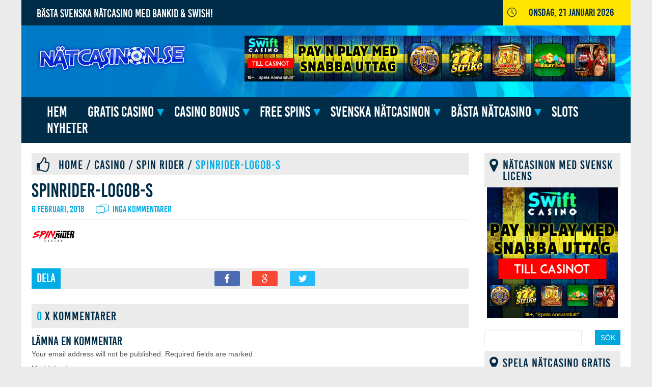

--- FILE ---
content_type: text/html; charset=UTF-8
request_url: https://xn--ntcasinon-v2a.se/spin-rider-natcasino/spinrider-logob-s/
body_size: 14315
content:

<!DOCTYPE html>
<html lang="sv-SE" prefix="og: https://ogp.me/ns#">
<head>

	<meta charset="UTF-8">
	<title>spinrider-logob-s - Nätcasinon.se</title>
	<link rel="stylesheet" href="https://xn--ntcasinon-v2a.se/wp-content/themes/Responsivo/style.css" type="text/css" media="screen" />
	<!--[if IE 9]><link rel="stylesheet" type="text/css" href="https://xn--ntcasinon-v2a.se/wp-content/themes/Responsivo/assets/css/ie9.css" /><![endif]-->
	<!--[if lte IE 8]><link rel="stylesheet" type="text/css" href="https://xn--ntcasinon-v2a.se/wp-content/themes/Responsivo/assets/css/ie8-and-down.css" /><![endif]-->
	<!--[if lt IE 9]><script src="https://ie7-js.googlecode.com/svn/version/2.1(beta4)/IE9.js"></script><![endif]-->
	<!--[if IE]><script src="https://html5shiv.googlecode.com/svn/trunk/html5.js"></script><![endif]-->
	<!-- <link rel="stylesheet" href="//maxcdn.bootstrapcdn.com/font-awesome/4.3.0/css/font-awesome.min.css"> -->
	<link rel="stylesheet" href="https://xn--ntcasinon-v2a.se/wp-content/themes/Responsivo/assets/css/font-awesome.min.css">
	<link rel="pingback" href="https://xn--ntcasinon-v2a.se/xmlrpc.php">
	<script src="//code.jquery.com/jquery-1.11.2.min.js"></script>
	<script src="//ajax.googleapis.com/ajax/libs/jqueryui/1.11.2/jquery-ui.min.js"></script>
	<meta name="viewport" content="width=device-width">
	
<!-- Sökmotoroptimering av Rank Math – https://rankmath.com/ -->
<meta name="robots" content="follow, index, max-snippet:-1, max-video-preview:-1, max-image-preview:large"/>
<link rel="canonical" href="https://xn--ntcasinon-v2a.se/spin-rider-natcasino/spinrider-logob-s/" />
<meta property="og:locale" content="sv_SE" />
<meta property="og:type" content="article" />
<meta property="og:title" content="spinrider-logob-s - Nätcasinon.se" />
<meta property="og:url" content="https://xn--ntcasinon-v2a.se/spin-rider-natcasino/spinrider-logob-s/" />
<meta property="og:site_name" content="Nätcasinon.se" />
<meta property="og:updated_time" content="2018-02-06T18:08:47+01:00" />
<meta name="twitter:card" content="summary_large_image" />
<meta name="twitter:title" content="spinrider-logob-s - Nätcasinon.se" />
<!-- /Rank Math SEO-tillägg för WordPress -->

<link rel='dns-prefetch' href='//stats.wp.com' />
<link rel="alternate" title="oEmbed (JSON)" type="application/json+oembed" href="https://xn--ntcasinon-v2a.se/wp-json/oembed/1.0/embed?url=https%3A%2F%2Fxn--ntcasinon-v2a.se%2Fspin-rider-natcasino%2Fspinrider-logob-s%2F" />
<link rel="alternate" title="oEmbed (XML)" type="text/xml+oembed" href="https://xn--ntcasinon-v2a.se/wp-json/oembed/1.0/embed?url=https%3A%2F%2Fxn--ntcasinon-v2a.se%2Fspin-rider-natcasino%2Fspinrider-logob-s%2F&#038;format=xml" />
<style id='wp-img-auto-sizes-contain-inline-css' type='text/css'>
img:is([sizes=auto i],[sizes^="auto," i]){contain-intrinsic-size:3000px 1500px}
/*# sourceURL=wp-img-auto-sizes-contain-inline-css */
</style>
<style id='wp-emoji-styles-inline-css' type='text/css'>

	img.wp-smiley, img.emoji {
		display: inline !important;
		border: none !important;
		box-shadow: none !important;
		height: 1em !important;
		width: 1em !important;
		margin: 0 0.07em !important;
		vertical-align: -0.1em !important;
		background: none !important;
		padding: 0 !important;
	}
/*# sourceURL=wp-emoji-styles-inline-css */
</style>
<link rel='stylesheet' id='wp-block-library-css' href='https://xn--ntcasinon-v2a.se/wp-includes/css/dist/block-library/style.min.css?ver=6.9' type='text/css' media='all' />
<style id='global-styles-inline-css' type='text/css'>
:root{--wp--preset--aspect-ratio--square: 1;--wp--preset--aspect-ratio--4-3: 4/3;--wp--preset--aspect-ratio--3-4: 3/4;--wp--preset--aspect-ratio--3-2: 3/2;--wp--preset--aspect-ratio--2-3: 2/3;--wp--preset--aspect-ratio--16-9: 16/9;--wp--preset--aspect-ratio--9-16: 9/16;--wp--preset--color--black: #000000;--wp--preset--color--cyan-bluish-gray: #abb8c3;--wp--preset--color--white: #ffffff;--wp--preset--color--pale-pink: #f78da7;--wp--preset--color--vivid-red: #cf2e2e;--wp--preset--color--luminous-vivid-orange: #ff6900;--wp--preset--color--luminous-vivid-amber: #fcb900;--wp--preset--color--light-green-cyan: #7bdcb5;--wp--preset--color--vivid-green-cyan: #00d084;--wp--preset--color--pale-cyan-blue: #8ed1fc;--wp--preset--color--vivid-cyan-blue: #0693e3;--wp--preset--color--vivid-purple: #9b51e0;--wp--preset--gradient--vivid-cyan-blue-to-vivid-purple: linear-gradient(135deg,rgb(6,147,227) 0%,rgb(155,81,224) 100%);--wp--preset--gradient--light-green-cyan-to-vivid-green-cyan: linear-gradient(135deg,rgb(122,220,180) 0%,rgb(0,208,130) 100%);--wp--preset--gradient--luminous-vivid-amber-to-luminous-vivid-orange: linear-gradient(135deg,rgb(252,185,0) 0%,rgb(255,105,0) 100%);--wp--preset--gradient--luminous-vivid-orange-to-vivid-red: linear-gradient(135deg,rgb(255,105,0) 0%,rgb(207,46,46) 100%);--wp--preset--gradient--very-light-gray-to-cyan-bluish-gray: linear-gradient(135deg,rgb(238,238,238) 0%,rgb(169,184,195) 100%);--wp--preset--gradient--cool-to-warm-spectrum: linear-gradient(135deg,rgb(74,234,220) 0%,rgb(151,120,209) 20%,rgb(207,42,186) 40%,rgb(238,44,130) 60%,rgb(251,105,98) 80%,rgb(254,248,76) 100%);--wp--preset--gradient--blush-light-purple: linear-gradient(135deg,rgb(255,206,236) 0%,rgb(152,150,240) 100%);--wp--preset--gradient--blush-bordeaux: linear-gradient(135deg,rgb(254,205,165) 0%,rgb(254,45,45) 50%,rgb(107,0,62) 100%);--wp--preset--gradient--luminous-dusk: linear-gradient(135deg,rgb(255,203,112) 0%,rgb(199,81,192) 50%,rgb(65,88,208) 100%);--wp--preset--gradient--pale-ocean: linear-gradient(135deg,rgb(255,245,203) 0%,rgb(182,227,212) 50%,rgb(51,167,181) 100%);--wp--preset--gradient--electric-grass: linear-gradient(135deg,rgb(202,248,128) 0%,rgb(113,206,126) 100%);--wp--preset--gradient--midnight: linear-gradient(135deg,rgb(2,3,129) 0%,rgb(40,116,252) 100%);--wp--preset--font-size--small: 13px;--wp--preset--font-size--medium: 20px;--wp--preset--font-size--large: 36px;--wp--preset--font-size--x-large: 42px;--wp--preset--spacing--20: 0.44rem;--wp--preset--spacing--30: 0.67rem;--wp--preset--spacing--40: 1rem;--wp--preset--spacing--50: 1.5rem;--wp--preset--spacing--60: 2.25rem;--wp--preset--spacing--70: 3.38rem;--wp--preset--spacing--80: 5.06rem;--wp--preset--shadow--natural: 6px 6px 9px rgba(0, 0, 0, 0.2);--wp--preset--shadow--deep: 12px 12px 50px rgba(0, 0, 0, 0.4);--wp--preset--shadow--sharp: 6px 6px 0px rgba(0, 0, 0, 0.2);--wp--preset--shadow--outlined: 6px 6px 0px -3px rgb(255, 255, 255), 6px 6px rgb(0, 0, 0);--wp--preset--shadow--crisp: 6px 6px 0px rgb(0, 0, 0);}:where(.is-layout-flex){gap: 0.5em;}:where(.is-layout-grid){gap: 0.5em;}body .is-layout-flex{display: flex;}.is-layout-flex{flex-wrap: wrap;align-items: center;}.is-layout-flex > :is(*, div){margin: 0;}body .is-layout-grid{display: grid;}.is-layout-grid > :is(*, div){margin: 0;}:where(.wp-block-columns.is-layout-flex){gap: 2em;}:where(.wp-block-columns.is-layout-grid){gap: 2em;}:where(.wp-block-post-template.is-layout-flex){gap: 1.25em;}:where(.wp-block-post-template.is-layout-grid){gap: 1.25em;}.has-black-color{color: var(--wp--preset--color--black) !important;}.has-cyan-bluish-gray-color{color: var(--wp--preset--color--cyan-bluish-gray) !important;}.has-white-color{color: var(--wp--preset--color--white) !important;}.has-pale-pink-color{color: var(--wp--preset--color--pale-pink) !important;}.has-vivid-red-color{color: var(--wp--preset--color--vivid-red) !important;}.has-luminous-vivid-orange-color{color: var(--wp--preset--color--luminous-vivid-orange) !important;}.has-luminous-vivid-amber-color{color: var(--wp--preset--color--luminous-vivid-amber) !important;}.has-light-green-cyan-color{color: var(--wp--preset--color--light-green-cyan) !important;}.has-vivid-green-cyan-color{color: var(--wp--preset--color--vivid-green-cyan) !important;}.has-pale-cyan-blue-color{color: var(--wp--preset--color--pale-cyan-blue) !important;}.has-vivid-cyan-blue-color{color: var(--wp--preset--color--vivid-cyan-blue) !important;}.has-vivid-purple-color{color: var(--wp--preset--color--vivid-purple) !important;}.has-black-background-color{background-color: var(--wp--preset--color--black) !important;}.has-cyan-bluish-gray-background-color{background-color: var(--wp--preset--color--cyan-bluish-gray) !important;}.has-white-background-color{background-color: var(--wp--preset--color--white) !important;}.has-pale-pink-background-color{background-color: var(--wp--preset--color--pale-pink) !important;}.has-vivid-red-background-color{background-color: var(--wp--preset--color--vivid-red) !important;}.has-luminous-vivid-orange-background-color{background-color: var(--wp--preset--color--luminous-vivid-orange) !important;}.has-luminous-vivid-amber-background-color{background-color: var(--wp--preset--color--luminous-vivid-amber) !important;}.has-light-green-cyan-background-color{background-color: var(--wp--preset--color--light-green-cyan) !important;}.has-vivid-green-cyan-background-color{background-color: var(--wp--preset--color--vivid-green-cyan) !important;}.has-pale-cyan-blue-background-color{background-color: var(--wp--preset--color--pale-cyan-blue) !important;}.has-vivid-cyan-blue-background-color{background-color: var(--wp--preset--color--vivid-cyan-blue) !important;}.has-vivid-purple-background-color{background-color: var(--wp--preset--color--vivid-purple) !important;}.has-black-border-color{border-color: var(--wp--preset--color--black) !important;}.has-cyan-bluish-gray-border-color{border-color: var(--wp--preset--color--cyan-bluish-gray) !important;}.has-white-border-color{border-color: var(--wp--preset--color--white) !important;}.has-pale-pink-border-color{border-color: var(--wp--preset--color--pale-pink) !important;}.has-vivid-red-border-color{border-color: var(--wp--preset--color--vivid-red) !important;}.has-luminous-vivid-orange-border-color{border-color: var(--wp--preset--color--luminous-vivid-orange) !important;}.has-luminous-vivid-amber-border-color{border-color: var(--wp--preset--color--luminous-vivid-amber) !important;}.has-light-green-cyan-border-color{border-color: var(--wp--preset--color--light-green-cyan) !important;}.has-vivid-green-cyan-border-color{border-color: var(--wp--preset--color--vivid-green-cyan) !important;}.has-pale-cyan-blue-border-color{border-color: var(--wp--preset--color--pale-cyan-blue) !important;}.has-vivid-cyan-blue-border-color{border-color: var(--wp--preset--color--vivid-cyan-blue) !important;}.has-vivid-purple-border-color{border-color: var(--wp--preset--color--vivid-purple) !important;}.has-vivid-cyan-blue-to-vivid-purple-gradient-background{background: var(--wp--preset--gradient--vivid-cyan-blue-to-vivid-purple) !important;}.has-light-green-cyan-to-vivid-green-cyan-gradient-background{background: var(--wp--preset--gradient--light-green-cyan-to-vivid-green-cyan) !important;}.has-luminous-vivid-amber-to-luminous-vivid-orange-gradient-background{background: var(--wp--preset--gradient--luminous-vivid-amber-to-luminous-vivid-orange) !important;}.has-luminous-vivid-orange-to-vivid-red-gradient-background{background: var(--wp--preset--gradient--luminous-vivid-orange-to-vivid-red) !important;}.has-very-light-gray-to-cyan-bluish-gray-gradient-background{background: var(--wp--preset--gradient--very-light-gray-to-cyan-bluish-gray) !important;}.has-cool-to-warm-spectrum-gradient-background{background: var(--wp--preset--gradient--cool-to-warm-spectrum) !important;}.has-blush-light-purple-gradient-background{background: var(--wp--preset--gradient--blush-light-purple) !important;}.has-blush-bordeaux-gradient-background{background: var(--wp--preset--gradient--blush-bordeaux) !important;}.has-luminous-dusk-gradient-background{background: var(--wp--preset--gradient--luminous-dusk) !important;}.has-pale-ocean-gradient-background{background: var(--wp--preset--gradient--pale-ocean) !important;}.has-electric-grass-gradient-background{background: var(--wp--preset--gradient--electric-grass) !important;}.has-midnight-gradient-background{background: var(--wp--preset--gradient--midnight) !important;}.has-small-font-size{font-size: var(--wp--preset--font-size--small) !important;}.has-medium-font-size{font-size: var(--wp--preset--font-size--medium) !important;}.has-large-font-size{font-size: var(--wp--preset--font-size--large) !important;}.has-x-large-font-size{font-size: var(--wp--preset--font-size--x-large) !important;}
/*# sourceURL=global-styles-inline-css */
</style>

<style id='classic-theme-styles-inline-css' type='text/css'>
/*! This file is auto-generated */
.wp-block-button__link{color:#fff;background-color:#32373c;border-radius:9999px;box-shadow:none;text-decoration:none;padding:calc(.667em + 2px) calc(1.333em + 2px);font-size:1.125em}.wp-block-file__button{background:#32373c;color:#fff;text-decoration:none}
/*# sourceURL=/wp-includes/css/classic-themes.min.css */
</style>
<script type="text/javascript" src="https://xn--ntcasinon-v2a.se/wp-includes/js/jquery/jquery.min.js?ver=3.7.1" id="jquery-core-js"></script>
<script type="text/javascript" src="https://xn--ntcasinon-v2a.se/wp-includes/js/jquery/jquery-migrate.min.js?ver=3.4.1" id="jquery-migrate-js"></script>
<link rel="https://api.w.org/" href="https://xn--ntcasinon-v2a.se/wp-json/" /><link rel="alternate" title="JSON" type="application/json" href="https://xn--ntcasinon-v2a.se/wp-json/wp/v2/media/3022" /><link rel='shortlink' href='https://xn--ntcasinon-v2a.se/?p=3022' />

<!-- This site is using AdRotate v5.17.2 to display their advertisements - https://ajdg.solutions/ -->
<!-- AdRotate CSS -->
<style type="text/css" media="screen">
	.g { margin:0px; padding:0px; overflow:hidden; line-height:1; zoom:1; }
	.g img { height:auto; }
	.g-col { position:relative; float:left; }
	.g-col:first-child { margin-left: 0; }
	.g-col:last-child { margin-right: 0; }
	@media only screen and (max-width: 480px) {
		.g-col, .g-dyn, .g-single { width:100%; margin-left:0; margin-right:0; }
	}
</style>
<!-- /AdRotate CSS -->

	<style>img#wpstats{display:none}</style>
		<link rel="stylesheet"  href="https://xn--ntcasinon-v2a.se/wp-content/themes/Responsivo/assets/css/custom-styles.css"  rel="stylesheet">	<style type="text/css">
	
		#wpadminbar {
			background: #373737;
		}
		#wpadminbar .ab-top-menu>li>.ab-item:focus{
			color: #fff;
		}
		#wpadminbar .ab-top-menu>li:hover>.ab-item{
			color: #fff;
		}
		#wpadminbar .quicklinks .menupop ul li a:focus, #wpadminbar .quicklinks .menupop ul li a:focus strong, #wpadminbar .quicklinks .menupop ul li a:hover, #wpadminbar .quicklinks .menupop ul li a:hover strong, #wpadminbar .quicklinks .menupop.hover ul li a:focus, #wpadminbar .quicklinks .menupop.hover ul li a:hover, #wpadminbar li .ab-item:focus:before, #wpadminbar li a:focus .ab-icon:before, #wpadminbar li.hover .ab-icon:before, #wpadminbar li.hover .ab-item:before, #wpadminbar li:hover #adminbarsearch:before, #wpadminbar li:hover .ab-icon:before, #wpadminbar li:hover .ab-item:before, #wpadminbar.nojs .quicklinks .menupop:hover ul li a:focus, #wpadminbar.nojs .quicklinks .menupop:hover ul li a:hover{
			color: #fff;
		}
		#ab-awaiting-mod{
			color: #fff!important;
		}
		.ab-label:hover{
			color: #fff!important;
		}
		.ab-label:focus{
			color: #fff!important;
		}
		#wpadminbar>#wp-toolbar a:focus span.ab-label{
			color: #fff!important;
		}
		#wpadminbar .ab-top-menu>li.hover>.ab-item, #wpadminbar .ab-top-menu>li:hover>.ab-item, #wpadminbar .ab-top-menu>li>.ab-item:focus, #wpadminbar.nojq .quicklinks .ab-top-menu>li>.ab-item:focus{
			color: #fff;
		}
		#wpadminbar .ab-top-menu>li.hover>.ab-item, #wpadminbar .ab-top-menu>li:hover>.ab-item, #wpadminbar .ab-top-menu>li>.ab-item:focus, #wpadminbar.nojq .quicklinks .ab-top-menu>li>.ab-item:focus{
			color: #fff;
		}

	</style>
	<style type="text/css">.recentcomments a{display:inline !important;padding:0 !important;margin:0 !important;}</style>		<style type="text/css" id="wp-custom-css">
			/*
Du kan lägga till din egen CSS här.

Tryck på hjälpikonen ovan för att lära dig mer.
*/
}
table.toplist td {
    height: 60px;
    max-width: 365px;
}

table.toplist .c-4 .tnc {
    margin-top:10px;
	  display: inline-block;
    font-size: 9px;
    text-align: center;
    font-weight: 300;
    color: #5cbf00;
    line-height: 9px;
	  max-width: 250px;
}


table.toplist .c-4 .tnc {
    display: inline-block;

}

#toplist-tabs ul .ui-tabs-active, #toplist-tabs ul li a:hover {
    background: #00a6de;
}

#toplist-tabs ul .ui-tabs-active a, #toplist-tabs ul .ui-tabs-active a:hover {
	color: #fff;
}

nav.sidebar .nav-box ul li .nav-style-3-right a, nav.sidebar .nav-box footer .footer-bg ul.nav-style-1 li .nav-style-3-right span, footer .footer-bg nav.sidebar .nav-box ul.nav-style-1 li .nav-style-3-right span {
    margin: 0px;
    color: #002c48;
    font-size: 16px;
}

nav.sidebar .nav-box ul span {
    font-size: 16px;
    color: #00ade6;
    float: left;
}


body > div.frame > div.content-box > div > div:nth-child(1) > div.col-1 > article > header > svg, #searchform > div > label {
display:none;
}

.widg #searchform #searchsubmit {
	float: right;
 padding: 0px;
 margin-top: 0px;
height: 30px;
width: 50px;
background: #00a6de;
}

.bt-small, .bt-large {
	background: #5cbf00;
}

@media (max-width: 600px) {
table.toplist td.c-1, table.toplist td.c-2, table.toplist th.c-1, table.toplist th.c-2 { display: none; }
table.toplist td.c-3, table.toplist td.c-4, table.toplist th.c-3, table.toplist th.c-4, table.toplist th.c-5, table.toplist td.c-5 { display: table-cell; }
table.toplist .play, table.toplist .read { padding: 6px; }
}
@media (max-width: 400px) {
table.toplist tr { 
	font-size: 12px; 	}
	
.content .heading h2 {
    width: 85%;
	    font-size: 15px;
    line-height: 15px;
}
table.toplist td.c-5, table.toplist th.c-5 { display: none; }
}
		</style>
		</head>
<body data-rsssl=1>

<svg class="svg-lib">
  <defs>
	
	
	<symbol viewBox="0 0 100 100" id="burger" class="burger">
   	<path d="M3,18h18v-2H3V18z M3,13h18v-2H3V13z M3,6v2h18V6H3z"></path>
    </symbol>

    <symbol viewBox="0 0 32 32" id="time" class="time">
   	<path d="M16,0C7.163,0,0,7.163,0,16s7.163,16,16,16c8.837,0,16-7.164,16-16
	S24.837,0,16,0z M16,29.969C8.285,29.969,2.031,23.715,2.031,16C2.031,8.285,8.285,2.031,16,2.031
	c7.715,0,13.969,6.254,13.969,13.969C29.969,23.715,23.715,29.969,16,29.969z M17,6.063h-1.969l0.031,10.969l6.906,5.906
	l1.219-1.719L17,16.031V6.063z"/></path>
    </symbol>

    <symbol viewBox="0 0 22 15.756" id="chat" class="chat">
   	<path d="M19.5,10h-1.356l-1.124,1.508L15.867,10h-0.38v1.01l1.533,1.746l1.488-1.746
		H19.5C22,11.01,22,8.5,22,8.5v-6c0,0,0-2.5-2.5-2.5h-10C7,0,7,2.498,7,2.498L8,2.5C8,2.5,8,1,9.5,1h10C21,1,21,2.5,21,2.5v6
		C21,8.5,21,10,19.5,10z"/></path>
	<path style="fill-rule:evenodd;clip-rule:evenodd;" d="M0,5.498V11.5c0,0,0,2.51,2.5,2.51h0.515l1.763,1.746l1.726-1.746H12.5
		c2.5,0,2.5-2.51,2.5-2.51v-6c0,0,0-2.5-2.5-2.5h-10C0,3,0,5.498,0,5.498z M14,5.5v6c0,0,0,1.51-1.5,1.51H6.355l-1.592,1.535
		L3.263,13.01H2.5c0,0-1.5,0-1.5-1.51v-6C1,4,2.5,4,2.5,4h10C14,4,14,5.5,14,5.5z"/></path>
    </symbol>

    <symbol viewBox="0 0 26 26" id="info" class="info">
   	<path d="M13,1.188C6.477,1.188,1.188,6.477,1.188,13S6.477,24.813,13,24.813S24.813,19.523,24.813,13
	S19.523,1.188,13,1.188z M15.459,19.495c-0.608,0.24-1.092,0.422-1.455,0.548c-0.362,0.126-0.783,0.189-1.262,0.189
	c-0.736,0-1.309-0.18-1.717-0.539s-0.611-0.814-0.611-1.367c0-0.215,0.015-0.435,0.045-0.659c0.031-0.224,0.08-0.476,0.147-0.759
	l0.761-2.688c0.067-0.258,0.125-0.503,0.171-0.731c0.046-0.23,0.068-0.441,0.068-0.633c0-0.342-0.071-0.582-0.212-0.717
	c-0.143-0.135-0.412-0.201-0.813-0.201c-0.196,0-0.398,0.029-0.605,0.09c-0.205,0.063-0.383,0.12-0.529,0.176l0.201-0.828
	c0.498-0.203,0.975-0.377,1.43-0.521c0.455-0.146,0.885-0.218,1.29-0.218c0.731,0,1.295,0.178,1.692,0.53
	c0.395,0.353,0.594,0.812,0.594,1.376c0,0.117-0.014,0.323-0.041,0.617c-0.027,0.295-0.078,0.564-0.152,0.811l-0.757,2.68
	c-0.062,0.215-0.117,0.461-0.167,0.736c-0.049,0.275-0.073,0.485-0.073,0.626c0,0.356,0.079,0.599,0.239,0.728
	c0.158,0.129,0.435,0.194,0.827,0.194c0.185,0,0.392-0.033,0.626-0.097c0.232-0.064,0.4-0.121,0.506-0.17L15.459,19.495z
	 M15.325,8.617c-0.353,0.328-0.778,0.492-1.275,0.492c-0.496,0-0.924-0.164-1.28-0.492c-0.354-0.328-0.533-0.727-0.533-1.193
	c0-0.465,0.18-0.865,0.533-1.196c0.356-0.332,0.784-0.497,1.28-0.497c0.497,0,0.923,0.165,1.275,0.497
	c0.353,0.331,0.53,0.731,0.53,1.196C15.855,7.891,15.678,8.289,15.325,8.617z"/></path>
    </symbol>

    <symbol viewBox="0 0 492 492" id="ice" class="ice">
   	<path d="M461,124l-22-13l-60,32v-43l-16-9l-15,9v67l-41,21v-46l-41,23v-43l62-31V70l-22-12l-40,21V14L246,0
			l-20,14v65l-35-21l-17,11v23l52,30v43l-41-22v45l-38-22l1-63l-20-12l-15,12v41l-58-32l-24,11v26l57,31l-37,21v23l21,10l53-31
			l37,21l-37,23l38,22h1l-37,22l-54-32l-22,12v24l38,18l-58,33v26l25,10l57-32v41l14,11l17-12v-62l41-21v45l41-25v43l-52,30v23
			l17,11l35-21v65l20,14l20-14v-65l35,21l17-9v-25l-52-30v-43l41,23v-42l41,22v62l16,11l15-11v-41l56,31l26-11v-25l-54-33l34-19v-22
			l-19-12l-55,30l-39-20l38-22l-36-23l37-24l55,32l19-10v-23l-36-20l56-32V124z M266,277h-36l-19-30l18-32h36l17,32L266,277z"/></path>
    </symbol>


	 <symbol viewBox="0 0 533.333 533.333" id="fire" class="fire">
   	<path d="M165.494,533.333c-35.545-73.962-16.616-116.343,10.703-156.272c29.917-43.728,37.627-87.013,37.627-87.013
		s23.518,30.573,14.11,78.39c41.548-46.25,49.389-119.938,43.115-148.159c93.914,65.63,134.051,207.737,79.96,313.054
		c287.695-162.776,71.562-406.339,33.934-433.775c12.543,27.435,14.922,73.88-10.416,96.42C331.635,33.333,225.583,0,225.583,0
		c12.543,83.877-45.466,175.596-101.404,244.13c-1.965-33.446-4.053-56.525-21.641-88.531
		C98.59,216.357,52.157,265.884,39.583,326.76C22.551,409.2,52.341,469.562,165.494,533.333z"/></path>
    </symbol>


    <symbol viewBox="0 0 18.846 23.382" id="first" class="first">
   <path d="M12.312,15.181c0.438-0.732,1.082-1.107,1.936-1.117s1.285-0.445,1.299-1.301
	c0.012-0.852,0.383-1.496,1.115-1.932c0.734-0.438,0.893-1.027,0.475-1.773c-0.416-0.744-0.416-1.488,0-2.234
	c0.418-0.744,0.26-1.332-0.475-1.77c-0.732-0.439-1.104-1.082-1.115-1.938c-0.014-0.852-0.445-1.287-1.299-1.297
	c-0.854-0.012-1.498-0.385-1.936-1.117c-0.438-0.734-1.027-0.893-1.771-0.475c-0.744,0.416-1.49,0.416-2.234,0
	C7.562-0.19,6.973-0.032,6.535,0.702C6.098,1.435,5.453,1.808,4.6,1.819c-0.852,0.01-1.285,0.445-1.297,1.297
	C3.289,3.972,2.918,4.614,2.186,5.054c-0.734,0.438-0.895,1.025-0.475,1.77c0.418,0.746,0.418,1.49,0,2.234
	c-0.42,0.746-0.26,1.336,0.475,1.773c0.732,0.436,1.104,1.08,1.117,1.932c0.012,0.855,0.445,1.291,1.297,1.301
	c0.854,0.01,1.498,0.385,1.936,1.117c0.438,0.734,1.027,0.893,1.771,0.473c0.744-0.412,1.49-0.412,2.234,0
	C11.285,16.073,11.875,15.915,12.312,15.181z M9.426,12.614c-2.582,0-4.674-2.092-4.674-4.674c0-2.58,2.092-4.672,4.674-4.672
	c2.58,0,4.672,2.092,4.672,4.672C14.098,10.522,12.006,12.614,9.426,12.614z"/>
	<path d="M4.525,14.749c-0.898,0-1.018-0.418-1.018-0.418L0,21.224l2.812-0.316
		l1.555,2.34c0,0,3.24-6.76,3.24-6.715C5.928,16.491,6.596,14.794,4.525,14.749z"/>
	<path  d="M15.295,14.601c-2.562,0.268-2.041,0.904-2.627,1.398
		c-0.674,0.719-1.516,0.578-1.516,0.578l3.955,6.805l0.973-2.52l2.766,0.361L15.295,14.601z"/>
	<polygon points="10.402,6.909 9.424,4.929 8.445,6.909 6.256,7.229 7.838,8.772 
		7.465,10.954 9.424,9.925 11.383,10.954 11.01,8.772 12.592,7.229 "/>
    </symbol>

    <symbol viewBox="-439.2 478.8 66.7 44.4" id="usa" class="usa">
   <rect x="-439.2" y="519.6" fill="#F20A0A" width="66.7" height="3.7"/>
<rect x="-439.2" y="512.7" fill="#F20A0A" width="66.7" height="3.7"/>
<rect x="-439.2" y="506" fill="#F20A0A" width="66.7" height="3.7"/>
<rect x="-403.8" y="499.2" fill="#F20A0A" width="31.4" height="3.7"/>
<rect x="-403.8" y="492.4" fill="#F20A0A" width="31.4" height="3.7"/>
<rect x="-403.8" y="485.6" fill="#F20A0A" width="31.4" height="3.7"/>
<rect x="-403.8" y="478.8" fill="#F20A0A" width="31.4" height="3.7"/>
<path fill="#003799" d="M-439.2,478.8v24.1h32.1v-24.1H-439.2z M-412,484.1l0.3-1.1l0.3,1.1h1.1l-0.9,0.7l0.3,1.1l-0.9-0.7l-0.9,0.7
	l0.3-1.1l-0.9-0.7H-412z M-412,490.3l0.3-1.1l0.3,1.1h1.1l-0.9,0.7l0.3,1.1l-0.9-0.7l-0.9,0.7l0.3-1.1l-0.9-0.7H-412z M-417.2,483
	l0.3,1.1h1.1l-0.9,0.7l0.3,1.1l-0.9-0.7l-0.9,0.7l0.3-1.1l-0.9-0.7h1.1L-417.2,483z M-416.3,492l-0.9-0.7l-0.9,0.7l0.3-1.1l-0.9-0.7
	h1.1l0.3-1.1l0.3,1.1h1.1l-0.9,0.7L-416.3,492z M-419.1,495.2l-0.9-0.7l-0.9,0.7l0.3-1.1l-0.9-0.7h1.1l0.3-1.1l0.3,1.1h1.1l-0.9,0.7
	L-419.1,495.2z M-421.9,492l-0.9-0.7l-0.9,0.7l0.3-1.1l-0.9-0.7h1.1l0.3-1.1l0.3,1.1h1.1l-0.9,0.7L-421.9,492z M-424.5,495.2
	l-0.9-0.7l-0.9,0.7l0.3-1.1l-0.9-0.7h1.1l0.3-1.1l0.3,1.1h1.1l-0.9,0.7L-424.5,495.2z M-427.3,492l-0.9-0.7l-0.9,0.7l0.3-1.1
	l-0.9-0.7h1.1l0.3-1.1l0.3,1.1h1.1l-0.9,0.7L-427.3,492z M-429.9,495.2l-0.9-0.7l-0.9,0.7l0.3-1.1l-0.9-0.7h1.1l0.3-1.1l0.3,1.1h1.1
	l-0.9,0.7L-429.9,495.2z M-432.9,492l-0.9-0.7l-0.9,0.7l0.3-1.1l-0.9-0.7h1.1l0.3-1.1l0.3,1.1h1.1l-0.9,0.7L-432.9,492z
	 M-429.9,488.9l-0.9-0.7l-0.9,0.7l0.3-1.1l-0.9-0.7h1.1l0.3-1.1l0.3,1.1h1.1l-0.9,0.7L-429.9,488.9z M-424.5,488.9l-0.9-0.7
	l-0.9,0.7l0.3-1.1l-0.9-0.7h1.1l0.3-1.1l0.3,1.1h1.1l-0.9,0.7L-424.5,488.9z M-419.1,488.9l-0.9-0.7l-0.9,0.7l0.3-1.1l-0.9-0.7h1.1
	l0.3-1.1l0.3,1.1h1.1l-0.9,0.7L-419.1,488.9z M-420.4,480.9l0.3-1.1l0.3,1.1h1.1l-0.9,0.7l0.3,1.1l-0.9-0.7l-0.9,0.7l0.3-1.1
	l-0.9-0.7H-420.4z M-422.8,483l0.3,1.1h1.1l-0.9,0.7l0.3,1.1l-0.9-0.7l-0.9,0.7l0.3-1.1l-0.9-0.7h1.1L-422.8,483z M-425.8,480.9
	l0.3-1.1l0.3,1.1h1.1l-0.9,0.7l0.3,1.1l-0.9-0.7l-0.9,0.7l0.3-1.1l-0.9-0.7H-425.8z M-428.2,483l0.3,1.1h1.1l-0.9,0.7l0.3,1.1
	l-0.9-0.7l-0.9,0.7l0.3-1.1l-0.9-0.7h1.1L-428.2,483z M-431.2,480.9l0.3-1.1l0.3,1.1h1.1l-0.9,0.7l0.3,1.1l-0.9-0.7l-0.9,0.7
	l0.3-1.1l-0.9-0.7H-431.2z M-433.8,483l0.3,1.1h1.1l-0.9,0.7l0.3,1.1l-0.9-0.7l-0.9,0.7l0.3-1.1l-0.9-0.7h1.1L-433.8,483z
	 M-436.5,480.9l0.3-1.1l0.3,1.1h1.1l-0.9,0.7l0.3,1.1l-0.9-0.7l-0.9,0.7l0.3-1.1l-0.9-0.7H-436.5z M-436.5,487.1l0.3-1.1l0.3,1.1
	h1.1l-0.9,0.7l0.3,1.1l-0.9-0.7l-0.9,0.7l0.3-1.1l-0.9-0.7H-436.5z M-436.5,493.5l0.3-1.1l0.3,1.1h1.1l-0.9,0.7l0.3,1.1l-0.9-0.7
	l-0.9,0.7l0.3-1.1l-0.9-0.7H-436.5z M-435.3,501.4l-0.9-0.7l-0.9,0.7l0.3-1.1l-0.9-0.7h1.1l0.3-1.1l0.3,1.1h1.1l-0.9,0.7
	L-435.3,501.4z M-433.8,497.6l-0.9,0.7l0.3-1.1l-0.9-0.7h1.1l0.3-1.1l0.3,1.1h1.1l-0.9,0.7l0.3,1.1L-433.8,497.6z M-429.9,501.4
	l-0.9-0.7l-0.9,0.7l0.3-1.1l-0.9-0.7h1.1l0.3-1.1l0.3,1.1h1.1l-0.9,0.7L-429.9,501.4z M-428.2,497.6l-0.9,0.7l0.3-1.1l-0.9-0.7h1.1
	l0.3-1.1l0.3,1.1h1.1l-0.9,0.7l0.3,1.1L-428.2,497.6z M-424.5,501.4l-0.9-0.7l-0.9,0.7l0.3-1.1l-0.9-0.7h1.1l0.3-1.1l0.3,1.1h1.1
	l-0.9,0.7L-424.5,501.4z M-422.8,497.6l-0.9,0.7l0.3-1.1l-0.9-0.7h1.1l0.3-1.1l0.3,1.1h1.1l-0.9,0.7l0.3,1.1L-422.8,497.6z
	 M-419.1,501.4l-0.9-0.7l-0.9,0.7l0.3-1.1l-0.9-0.7h1.1l0.3-1.1l0.3,1.1h1.1l-0.9,0.7L-419.1,501.4z M-417.2,497.6l-0.9,0.7l0.3-1.1
	l-0.9-0.7h1.1l0.3-1.1l0.3,1.1h1.1l-0.9,0.7l0.3,1.1L-417.2,497.6z M-413.8,501.4l-0.9-0.7l-0.9,0.7l0.3-1.1l-0.9-0.7h1.1l0.3-1.1
	l0.3,1.1h1.1l-0.9,0.7L-413.8,501.4z M-414.1,494.1l0.3,1.1l-0.9-0.7l-0.9,0.7l0.3-1.1l-0.9-0.7h1.1l0.3-1.1l0.3,1.1h1.1
	L-414.1,494.1z M-414.1,487.8l0.3,1.1l-0.9-0.7l-0.9,0.7l0.3-1.1l-0.9-0.7h1.1l0.3-1.1l0.3,1.1h1.1L-414.1,487.8z M-414.1,481.6
	l0.3,1.1l-0.9-0.7l-0.9,0.7l0.3-1.1l-0.9-0.7h1.1l0.3-1.1l0.3,1.1h1.1L-414.1,481.6z M-412.5,498.3l0.3-1.1l-0.9-0.7h1.1l0.3-1.1
	l0.3,1.1h1.1l-0.9,0.7l0.3,1.1l-0.9-0.7L-412.5,498.3z M-408.4,501.4l-0.9-0.7l-0.9,0.7l0.3-1.1l-0.9-0.7h1.1l0.3-1.1l0.3,1.1h1.1
	l-0.9,0.7L-408.4,501.4z M-408.8,494.1l0.3,1.1l-0.9-0.7l-0.9,0.7l0.3-1.1l-0.9-0.7h1.1l0.3-1.1l0.3,1.1h1.1L-408.8,494.1z
	 M-408.8,487.8l0.3,1.1l-0.9-0.7l-0.9,0.7l0.3-1.1l-0.9-0.7h1.1l0.3-1.1l0.3,1.1h1.1L-408.8,487.8z M-408.8,481.6l0.3,1.1l-0.9-0.7
	l-0.9,0.7l0.3-1.1l-0.9-0.7h1.1l0.3-1.1l0.3,1.1h1.1L-408.8,481.6z"/></path>
    </symbol>

	<symbol viewBox="-439.2 478.8 66.7 44.4" id="nousa" class="nousa">
   <rect x="-439.2" y="519.6" fill="#C0C0C0" width="66.7" height="3.7"/>
<rect x="-439.2" y="512.7" fill="#C0C0C0" width="66.7" height="3.7"/>
<rect x="-439.2" y="506" fill="#C0C0C0" width="66.7" height="3.7"/>
<rect x="-403.8" y="499.2" fill="#C0C0C0" width="31.4" height="3.7"/>
<rect x="-403.8" y="492.4" fill="#C0C0C0" width="31.4" height="3.7"/>
<rect x="-403.8" y="485.6" fill="#C0C0C0" width="31.4" height="3.7"/>
<rect x="-403.8" y="478.8" fill="#C0C0C0" width="31.4" height="3.7"/>
<path fill="#C0C0C0" d="M-439.2,478.8v24.1h32.1v-24.1H-439.2z M-412,484.1l0.3-1.1l0.3,1.1h1.1l-0.9,0.7l0.3,1.1l-0.9-0.7l-0.9,0.7
	l0.3-1.1l-0.9-0.7H-412z M-412,490.3l0.3-1.1l0.3,1.1h1.1l-0.9,0.7l0.3,1.1l-0.9-0.7l-0.9,0.7l0.3-1.1l-0.9-0.7H-412z M-417.2,483
	l0.3,1.1h1.1l-0.9,0.7l0.3,1.1l-0.9-0.7l-0.9,0.7l0.3-1.1l-0.9-0.7h1.1L-417.2,483z M-416.3,492l-0.9-0.7l-0.9,0.7l0.3-1.1l-0.9-0.7
	h1.1l0.3-1.1l0.3,1.1h1.1l-0.9,0.7L-416.3,492z M-419.1,495.2l-0.9-0.7l-0.9,0.7l0.3-1.1l-0.9-0.7h1.1l0.3-1.1l0.3,1.1h1.1l-0.9,0.7
	L-419.1,495.2z M-421.9,492l-0.9-0.7l-0.9,0.7l0.3-1.1l-0.9-0.7h1.1l0.3-1.1l0.3,1.1h1.1l-0.9,0.7L-421.9,492z M-424.5,495.2
	l-0.9-0.7l-0.9,0.7l0.3-1.1l-0.9-0.7h1.1l0.3-1.1l0.3,1.1h1.1l-0.9,0.7L-424.5,495.2z M-427.3,492l-0.9-0.7l-0.9,0.7l0.3-1.1
	l-0.9-0.7h1.1l0.3-1.1l0.3,1.1h1.1l-0.9,0.7L-427.3,492z M-429.9,495.2l-0.9-0.7l-0.9,0.7l0.3-1.1l-0.9-0.7h1.1l0.3-1.1l0.3,1.1h1.1
	l-0.9,0.7L-429.9,495.2z M-432.9,492l-0.9-0.7l-0.9,0.7l0.3-1.1l-0.9-0.7h1.1l0.3-1.1l0.3,1.1h1.1l-0.9,0.7L-432.9,492z
	 M-429.9,488.9l-0.9-0.7l-0.9,0.7l0.3-1.1l-0.9-0.7h1.1l0.3-1.1l0.3,1.1h1.1l-0.9,0.7L-429.9,488.9z M-424.5,488.9l-0.9-0.7
	l-0.9,0.7l0.3-1.1l-0.9-0.7h1.1l0.3-1.1l0.3,1.1h1.1l-0.9,0.7L-424.5,488.9z M-419.1,488.9l-0.9-0.7l-0.9,0.7l0.3-1.1l-0.9-0.7h1.1
	l0.3-1.1l0.3,1.1h1.1l-0.9,0.7L-419.1,488.9z M-420.4,480.9l0.3-1.1l0.3,1.1h1.1l-0.9,0.7l0.3,1.1l-0.9-0.7l-0.9,0.7l0.3-1.1
	l-0.9-0.7H-420.4z M-422.8,483l0.3,1.1h1.1l-0.9,0.7l0.3,1.1l-0.9-0.7l-0.9,0.7l0.3-1.1l-0.9-0.7h1.1L-422.8,483z M-425.8,480.9
	l0.3-1.1l0.3,1.1h1.1l-0.9,0.7l0.3,1.1l-0.9-0.7l-0.9,0.7l0.3-1.1l-0.9-0.7H-425.8z M-428.2,483l0.3,1.1h1.1l-0.9,0.7l0.3,1.1
	l-0.9-0.7l-0.9,0.7l0.3-1.1l-0.9-0.7h1.1L-428.2,483z M-431.2,480.9l0.3-1.1l0.3,1.1h1.1l-0.9,0.7l0.3,1.1l-0.9-0.7l-0.9,0.7
	l0.3-1.1l-0.9-0.7H-431.2z M-433.8,483l0.3,1.1h1.1l-0.9,0.7l0.3,1.1l-0.9-0.7l-0.9,0.7l0.3-1.1l-0.9-0.7h1.1L-433.8,483z
	 M-436.5,480.9l0.3-1.1l0.3,1.1h1.1l-0.9,0.7l0.3,1.1l-0.9-0.7l-0.9,0.7l0.3-1.1l-0.9-0.7H-436.5z M-436.5,487.1l0.3-1.1l0.3,1.1
	h1.1l-0.9,0.7l0.3,1.1l-0.9-0.7l-0.9,0.7l0.3-1.1l-0.9-0.7H-436.5z M-436.5,493.5l0.3-1.1l0.3,1.1h1.1l-0.9,0.7l0.3,1.1l-0.9-0.7
	l-0.9,0.7l0.3-1.1l-0.9-0.7H-436.5z M-435.3,501.4l-0.9-0.7l-0.9,0.7l0.3-1.1l-0.9-0.7h1.1l0.3-1.1l0.3,1.1h1.1l-0.9,0.7
	L-435.3,501.4z M-433.8,497.6l-0.9,0.7l0.3-1.1l-0.9-0.7h1.1l0.3-1.1l0.3,1.1h1.1l-0.9,0.7l0.3,1.1L-433.8,497.6z M-429.9,501.4
	l-0.9-0.7l-0.9,0.7l0.3-1.1l-0.9-0.7h1.1l0.3-1.1l0.3,1.1h1.1l-0.9,0.7L-429.9,501.4z M-428.2,497.6l-0.9,0.7l0.3-1.1l-0.9-0.7h1.1
	l0.3-1.1l0.3,1.1h1.1l-0.9,0.7l0.3,1.1L-428.2,497.6z M-424.5,501.4l-0.9-0.7l-0.9,0.7l0.3-1.1l-0.9-0.7h1.1l0.3-1.1l0.3,1.1h1.1
	l-0.9,0.7L-424.5,501.4z M-422.8,497.6l-0.9,0.7l0.3-1.1l-0.9-0.7h1.1l0.3-1.1l0.3,1.1h1.1l-0.9,0.7l0.3,1.1L-422.8,497.6z
	 M-419.1,501.4l-0.9-0.7l-0.9,0.7l0.3-1.1l-0.9-0.7h1.1l0.3-1.1l0.3,1.1h1.1l-0.9,0.7L-419.1,501.4z M-417.2,497.6l-0.9,0.7l0.3-1.1
	l-0.9-0.7h1.1l0.3-1.1l0.3,1.1h1.1l-0.9,0.7l0.3,1.1L-417.2,497.6z M-413.8,501.4l-0.9-0.7l-0.9,0.7l0.3-1.1l-0.9-0.7h1.1l0.3-1.1
	l0.3,1.1h1.1l-0.9,0.7L-413.8,501.4z M-414.1,494.1l0.3,1.1l-0.9-0.7l-0.9,0.7l0.3-1.1l-0.9-0.7h1.1l0.3-1.1l0.3,1.1h1.1
	L-414.1,494.1z M-414.1,487.8l0.3,1.1l-0.9-0.7l-0.9,0.7l0.3-1.1l-0.9-0.7h1.1l0.3-1.1l0.3,1.1h1.1L-414.1,487.8z M-414.1,481.6
	l0.3,1.1l-0.9-0.7l-0.9,0.7l0.3-1.1l-0.9-0.7h1.1l0.3-1.1l0.3,1.1h1.1L-414.1,481.6z M-412.5,498.3l0.3-1.1l-0.9-0.7h1.1l0.3-1.1
	l0.3,1.1h1.1l-0.9,0.7l0.3,1.1l-0.9-0.7L-412.5,498.3z M-408.4,501.4l-0.9-0.7l-0.9,0.7l0.3-1.1l-0.9-0.7h1.1l0.3-1.1l0.3,1.1h1.1
	l-0.9,0.7L-408.4,501.4z M-408.8,494.1l0.3,1.1l-0.9-0.7l-0.9,0.7l0.3-1.1l-0.9-0.7h1.1l0.3-1.1l0.3,1.1h1.1L-408.8,494.1z
	 M-408.8,487.8l0.3,1.1l-0.9-0.7l-0.9,0.7l0.3-1.1l-0.9-0.7h1.1l0.3-1.1l0.3,1.1h1.1L-408.8,487.8z M-408.8,481.6l0.3,1.1l-0.9-0.7
	l-0.9,0.7l0.3-1.1l-0.9-0.7h1.1l0.3-1.1l0.3,1.1h1.1L-408.8,481.6z"/></path>
    </symbol>


    <symbol viewBox="0 0 199.404 199.404" id="right" class="right">
   		<polygon points="63.993,199.404 163.695,99.702 63.993,0 35.709,28.285 107.127,99.702 35.709,171.119 	"/>
    </symbol>

    <symbol viewBox="0 0 199.404 199.404" id="left" class="left">
   		<polygon points="135.412,0 35.709,99.702 135.412,199.404 163.695,171.119 92.277,99.702 163.695,28.285 	"/>
    </symbol>


  </defs>
</svg>

<div class="frame">


	
	<div class="top-bar-bg">

		<div class="top-bar">


			<span>Bästa svenska nätcasino med BankID &amp; Swish!</span>

						

		</div>


		<div class="date">
			<svg class="icon time"><use xlink:href="#time"></use></svg>
			onsdag, 21 januari 2026		</div>

	</div>


	<div class="header">

		<div class="header-img">
			
			<a href="https://xn--ntcasinon-v2a.se"><img src="https://xn--ntcasinon-v2a.se/wp-content/uploads/2018/01/nätcasinon.se_.png" alt=""></a>

			
			<a rel="nofollow" href="/till/swiftcasino"  target="_blank"  class="top-banner"><img src="https://xn--ntcasinon-v2a.se/wp-content/uploads/2023/05/swift-casino-withdrawal-time.gif" alt=""></a>
					</div>

	</div>




	<div class="open-nav"><i class="fa fa-bars"></i></div><nav id="top-navigation"><ul><li id="menu-item-38" class="menu-item menu-item-type-post_type menu-item-object-page menu-item-home menu-item-38"><a href="https://xn--ntcasinon-v2a.se/">HEM</a></li>
<li id="menu-item-2626" class="menu-item menu-item-type-post_type menu-item-object-page menu-item-has-children menu-item-2626"><a href="https://xn--ntcasinon-v2a.se/gratis-casino/">Gratis casino</a>
<ul class="sub-menu">
	<li id="menu-item-2895" class="menu-item menu-item-type-post_type menu-item-object-page menu-item-2895"><a href="https://xn--ntcasinon-v2a.se/gratis-casino/50-kr-gratis-casino/">50 kr gratis casino</a></li>
	<li id="menu-item-2659" class="menu-item menu-item-type-post_type menu-item-object-page menu-item-2659"><a href="https://xn--ntcasinon-v2a.se/100-kr-gratis-casino/">100 kr gratis casino</a></li>
</ul>
</li>
<li id="menu-item-1179" class="menu-item menu-item-type-post_type menu-item-object-page menu-item-has-children menu-item-1179"><a href="https://xn--ntcasinon-v2a.se/casino-bonus/">Casino bonus</a>
<ul class="sub-menu">
	<li id="menu-item-2897" class="menu-item menu-item-type-post_type menu-item-object-page menu-item-2897"><a href="https://xn--ntcasinon-v2a.se/no-deposit-casino-bonus/">No deposit casino bonus</a></li>
	<li id="menu-item-2890" class="menu-item menu-item-type-post_type menu-item-object-page menu-item-2890"><a href="https://xn--ntcasinon-v2a.se/free-spins-no-deposit/">Free spins no deposit</a></li>
	<li id="menu-item-26" class="menu-item menu-item-type-post_type menu-item-object-page menu-item-26"><a href="https://xn--ntcasinon-v2a.se/casinobonusar/">Casinobonusar</a></li>
</ul>
</li>
<li id="menu-item-1185" class="menu-item menu-item-type-post_type menu-item-object-page menu-item-has-children menu-item-1185"><a href="https://xn--ntcasinon-v2a.se/free-spins/">Free spins</a>
<ul class="sub-menu">
	<li id="menu-item-2891" class="menu-item menu-item-type-post_type menu-item-object-page menu-item-2891"><a href="https://xn--ntcasinon-v2a.se/free-spins-utan-insattning/">Free spins utan insättning</a></li>
	<li id="menu-item-2892" class="menu-item menu-item-type-post_type menu-item-object-page menu-item-2892"><a href="https://xn--ntcasinon-v2a.se/free-spins-utan-omsattningskrav/">Free spins utan omsättningskrav</a></li>
	<li id="menu-item-2924" class="menu-item menu-item-type-post_type menu-item-object-page menu-item-2924"><a href="https://xn--ntcasinon-v2a.se/free-spins-utan-insattning-och-omsattningskrav/">Free spins utan insättning och omsättningskrav</a></li>
</ul>
</li>
<li id="menu-item-1129" class="menu-item menu-item-type-post_type menu-item-object-page menu-item-has-children menu-item-1129"><a href="https://xn--ntcasinon-v2a.se/svenska-natcasino/">Svenska nätcasinon</a>
<ul class="sub-menu">
	<li id="menu-item-1097" class="menu-item menu-item-type-post_type menu-item-object-page menu-item-1097"><a href="https://xn--ntcasinon-v2a.se/nya-natcasino/">Nya nätcasinon</a></li>
	<li id="menu-item-1287" class="menu-item menu-item-type-post_type menu-item-object-page menu-item-1287"><a href="https://xn--ntcasinon-v2a.se/mobilcasino/">Mobilcasino</a></li>
	<li id="menu-item-5197" class="menu-item menu-item-type-post_type menu-item-object-page menu-item-5197"><a href="https://xn--ntcasinon-v2a.se/live-casino/">Live casino</a></li>
</ul>
</li>
<li id="menu-item-27" class="menu-item menu-item-type-post_type menu-item-object-page menu-item-has-children menu-item-27"><a href="https://xn--ntcasinon-v2a.se/basta-natcasino/">Bästa nätcasino</a>
<ul class="sub-menu">
	<li id="menu-item-4940" class="menu-item menu-item-type-post_type menu-item-object-page menu-item-4940"><a href="https://xn--ntcasinon-v2a.se/casino-utan-registrering/">Casino utan registrering</a></li>
	<li id="menu-item-5602" class="menu-item menu-item-type-post_type menu-item-object-page menu-item-5602"><a href="https://xn--ntcasinon-v2a.se/natcasino-utan-svensk-licens/">Nätcasino utan svensk licens</a></li>
</ul>
</li>
<li id="menu-item-28" class="menu-item menu-item-type-post_type menu-item-object-page menu-item-28"><a href="https://xn--ntcasinon-v2a.se/casinospel/">Slots</a></li>
<li id="menu-item-37" class="menu-item menu-item-type-post_type menu-item-object-page menu-item-37"><a href="https://xn--ntcasinon-v2a.se/nyheter/">Nyheter</a></li>
</ul></nav>	

<div class="content-box">	


	<div class="content">
		<div class="grid">
			
			<div class="heading thumb-ico" id="bread"><div class="bread-holder"><a href="https://xn--ntcasinon-v2a.se/">Home</a> / <span><a href="https://xn--ntcasinon-v2a.se/category/casino/">Casino</a></span> / <span><a href="https://xn--ntcasinon-v2a.se/spin-rider-natcasino/">Spin Rider</a></span> / <span class="current">spinrider-logob-s</span></div></div>
			<div class="col-1">

				
				<article>

					<header>

						<h1>spinrider-logob-s</h1>						
							<div class="date-comment">
		<div class="post-date">6 februari, 2018</div>
			
	
		<div class="post-comment">
			<svg class="icon chat"><use xmlns:xlink="http://www.w3.org/1999/xlink" xlink:href="#chat"></use></svg>
			Inga kommentarer
		</div>						
		</div>

					</header>
					
					<p class="attachment"><a href='https://xn--ntcasinon-v2a.se/wp-content/uploads/2018/02/spinrider-logob-s.png'><img decoding="async" width="85" height="43" src="https://xn--ntcasinon-v2a.se/wp-content/uploads/2018/02/spinrider-logob-s.png" class="attachment-medium size-medium" alt="Spin Rider nätcasino" /></a></p>
					

				</article>

			</div>
		
		</div>

		
			<div class="grid">

		<div class="col-1">

		
				<div id="share">
			<span>Dela</span>
			<div class="share-box">
				<a target="_blank" class="fb" href="https://www.facebook.com/sharer/sharer.php?u=https://xn--ntcasinon-v2a.se/spin-rider-natcasino/spinrider-logob-s/"></a>
				<a target="_blank" class="gplus" href="https://plus.google.com/share?url=https://xn--ntcasinon-v2a.se/spin-rider-natcasino/spinrider-logob-s/"></a>
				<a target="_blank" class="twitter" href="https://twitter.com/intent/tweet?url=https://xn--ntcasinon-v2a.se/spin-rider-natcasino/spinrider-logob-s/&amp;text=spinrider-logob-s"></a>
			</div>
		</div>
				

	
		</div>

	</div>
	

				

		

		
<div class="grid">

		<div id="comments" class="comments-area">
			

							<div class="heading">

					<h2>
					<span>0</span> X kommentarer										</h2>

				</div>

			<div class="col-1">

				<ol class="comment-list">
									</ol><!-- .comment-list -->

				
			</div>
			
			

			
				<div class="col-1">
					<div id="respond" class="comment-respond">
		<h3 id="reply-title" class="comment-reply-title">Lämna en kommentar <small><a rel="nofollow" id="cancel-comment-reply-link" href="/spin-rider-natcasino/spinrider-logob-s/#respond" style="display:none;">Avbryt svar </a></small></h3><form action="https://xn--ntcasinon-v2a.se/wp-comments-post.php" method="post" id="commentform" class="comment-form">Your email address will not be published. Required fields are marked<p class="comment-form-comment"><label for="comment">Meddelande</label><textarea id="comment" name="comment"  rows="15" aria-required="true"></textarea></p><p class="comment-form-author"><label for="author">Namn</label> <span class="required"></span><input id="author" name="author" type="text" value="" size="30" /></p>
<p class="comment-form-email"><label for="email">E-post</label> <span class="required"></span><input id="email" name="email" type="text" value="" size="30" /></p>
<p class="form-submit"><input name="submit" type="submit" id="submit" class="submit" value="Kommentera" /> <input type='hidden' name='comment_post_ID' value='3022' id='comment_post_ID' />
<input type='hidden' name='comment_parent' id='comment_parent' value='0' />
</p><p style="display: none;"><input type="hidden" id="akismet_comment_nonce" name="akismet_comment_nonce" value="6c742352d2" /></p><p style="display: none !important;" class="akismet-fields-container" data-prefix="ak_"><label>&#916;<textarea name="ak_hp_textarea" cols="45" rows="8" maxlength="100"></textarea></label><input type="hidden" id="ak_js_1" name="ak_js" value="128"/><script>document.getElementById( "ak_js_1" ).setAttribute( "value", ( new Date() ).getTime() );</script></p></form>	</div><!-- #respond -->
	<p class="akismet_comment_form_privacy_notice">Denna webbplats använder Akismet för att minska skräppost. <a href="https://akismet.com/privacy/" target="_blank" rel="nofollow noopener">Lär dig om hur din kommentarsdata bearbetas</a>.</p>
				</div>

		</div>

	</div>


	</div> 


<nav class="sidebar">
	<div id="show-sidebar-bt"></div>
	
	<div class="the-sidebar db dn">



		<div class="widget_text nav-box widg"><div class="heading nav-ico"><h3>Nätcasinon med svensk licens</h3></div><div class="textwidget custom-html-widget"><a href="/till/swiftcasino" target="_blank" rel="nofollow noopener"><img class="" src="https://xn--ntcasinon-v2a.se/wp-content/uploads/2023/05/swift-casino-bonus-codes.gif" width="320" height="320" /></a></div></div><div class="nav-box widg"><form role="search" method="get" id="searchform" class="searchform" action="https://xn--ntcasinon-v2a.se/">
				<div>
					<label class="screen-reader-text" for="s">Sök efter:</label>
					<input type="text" value="" name="s" id="s" />
					<input type="submit" id="searchsubmit" value="Sök" />
				</div>
			</form></div><div class="widget_text nav-box widg"><div class="heading nav-ico"><h3>Spela nätcasino gratis</h3></div><div class="textwidget custom-html-widget"><center><a href="/till/funcasino" target="_blank" rel="nofollow noopener"><img src="https://xn--ntcasinon-v2a.se/wp-content/uploads/2022/04/Fun-affiliate-welcomebonus-300x250-SE-1.jpg" width="250" height="250" /></a></center></div></div>
	<div class="nav-box">

		<div class="heading diamond-ico">
						<h3>Bästa nätcasino 2025</h3>
					</div>

		<div id="sidebar-tabs">

							<ul class="sidebar-tab-menu">
				<li><a href="#Bästanätcasinon2025">Bästa nätcasinon 2025</a></li>			</ul>
			
						
		</div>

	</div>



	
	<a rel="nofollow"  target="_blank"  href="/till/swiftcasino"><img src="https://xn--ntcasinon-v2a.se/wp-content/uploads/2023/05/swift-casino-withdrawal.gif" class="sidebar-adv"></a>



		<div class="nav-box">

			<div class="heading featured-ico">

								<h3>Nätcasino nyheter 2025</h3>
				
			</div>

			
			<div class="slot-banner">
				<a href="https://xn--ntcasinon-v2a.se/triple-aces-natcasino/">
					<img width="269" height="162" src="https://xn--ntcasinon-v2a.se/wp-content/uploads/2018/04/www.tripleaces.com_-269x162.jpg" class="attachment-sidebar-featured size-sidebar-featured wp-post-image" alt="www.tripleaces.com" decoding="async" srcset="https://xn--ntcasinon-v2a.se/wp-content/uploads/2018/04/www.tripleaces.com_-269x162.jpg 269w, https://xn--ntcasinon-v2a.se/wp-content/uploads/2018/04/www.tripleaces.com_-100x59.jpg 100w" sizes="(max-width: 269px) 100vw, 269px" />				</a>
				<div class="slot-banner-title">
					Triple Aces nätcasino				</div>

			</div>
			
		<ul class="nav-style-2">

		
			<li>

				<a href="https://xn--ntcasinon-v2a.se/fler-nya-spelbolag/" class="sidebar-article-thumb">
					<img width="80" height="80" src="https://xn--ntcasinon-v2a.se/wp-content/uploads/2024/01/Fler-nya-spelbolag-80x80.jpg" class="attachment-sidebar-thumb size-sidebar-thumb wp-post-image" alt="Fler nya spelbolag" decoding="async" />				</a>

				<div class="nav-style-2-right">

					<a href="https://xn--ntcasinon-v2a.se/fler-nya-spelbolag/">Fler nya spelbolag 2025</a>

					<span class="nav-date">27 december, 2024</span>

					<div class="total-comment">

						<svg class="icon chat"><use xlink:href="#chat"></use></svg>
						<span>0</span>

					</div>

				</div>

			</li>

		
			<li>

				<a href="https://xn--ntcasinon-v2a.se/las-vegas-stanger-ner-i-30-dagar/" class="sidebar-article-thumb">
					<img width="80" height="80" src="https://xn--ntcasinon-v2a.se/wp-content/uploads/2020/03/Las-Vegas-stänger-ner-i-30-dagar-80x80.jpg" class="attachment-sidebar-thumb size-sidebar-thumb wp-post-image" alt="Las Vegas stänger ner i 30 dagar" decoding="async" loading="lazy" />				</a>

				<div class="nav-style-2-right">

					<a href="https://xn--ntcasinon-v2a.se/las-vegas-stanger-ner-i-30-dagar/">Las Vegas stänger ner i 30 dagar</a>

					<span class="nav-date">15 juni, 2022</span>

					<div class="total-comment">

						<svg class="icon chat"><use xlink:href="#chat"></use></svg>
						<span>0</span>

					</div>

				</div>

			</li>

		
			<li>

				<a href="https://xn--ntcasinon-v2a.se/arets-stora-casinotrender/" class="sidebar-article-thumb">
					<img width="80" height="80" src="https://xn--ntcasinon-v2a.se/wp-content/uploads/2019/05/Årets-stora-casinotrender-80x80.jpg" class="attachment-sidebar-thumb size-sidebar-thumb wp-post-image" alt="Årets stora casinotrender" decoding="async" loading="lazy" />				</a>

				<div class="nav-style-2-right">

					<a href="https://xn--ntcasinon-v2a.se/arets-stora-casinotrender/">Årets stora casinotrender</a>

					<span class="nav-date">16 januari, 2022</span>

					<div class="total-comment">

						<svg class="icon chat"><use xlink:href="#chat"></use></svg>
						<span>0</span>

					</div>

				</div>

			</li>

		
			<li>

				<a href="https://xn--ntcasinon-v2a.se/gar-det-att-anvanda-trustly-hos-ett-casino-utan-svensk-spellicens/" class="sidebar-article-thumb">
					<img width="80" height="80" src="https://xn--ntcasinon-v2a.se/wp-content/uploads/2019/12/Går-det-att-använda-Trustly-hos-ett-Casino-utan-svensk-spellicens-80x80.jpg" class="attachment-sidebar-thumb size-sidebar-thumb wp-post-image" alt="Går det att använda Trustly hos ett Casino utan svensk spellicens?" decoding="async" loading="lazy" />				</a>

				<div class="nav-style-2-right">

					<a href="https://xn--ntcasinon-v2a.se/gar-det-att-anvanda-trustly-hos-ett-casino-utan-svensk-spellicens/">Går det att använda Trustly hos ett Casi...</a>

					<span class="nav-date">16 januari, 2022</span>

					<div class="total-comment">

						<svg class="icon chat"><use xlink:href="#chat"></use></svg>
						<span>0</span>

					</div>

				</div>

			</li>

		
			<li>

				<a href="https://xn--ntcasinon-v2a.se/full-tilt-satsar-pa-ett-brett-utbud-av-casinospel/" class="sidebar-article-thumb">
					<img width="80" height="80" src="https://xn--ntcasinon-v2a.se/wp-content/uploads/2019/02/Full-Tilt-satsar-på-ett-brett-utbud-av-casinospel-80x80.jpg" class="attachment-sidebar-thumb size-sidebar-thumb wp-post-image" alt="Full Tilt satsar på ett brett utbud av casinospel" decoding="async" loading="lazy" />				</a>

				<div class="nav-style-2-right">

					<a href="https://xn--ntcasinon-v2a.se/full-tilt-satsar-pa-ett-brett-utbud-av-casinospel/">Full Tilt satsar på ett brett utbud av ca...</a>

					<span class="nav-date">16 januari, 2022</span>

					<div class="total-comment">

						<svg class="icon chat"><use xlink:href="#chat"></use></svg>
						<span>0</span>

					</div>

				</div>

			</li>

		
		</ul>

		</div>

	<div class="nav-box widg"><div class="heading nav-ico"><h3>Kategorier</h3></div>
			<ul>
					<li class="cat-item cat-item-3"><a href="https://xn--ntcasinon-v2a.se/category/100-kr-gratis-casino/">100 kr gratis casino</a>
</li>
	<li class="cat-item cat-item-344"><a href="https://xn--ntcasinon-v2a.se/category/betting/">Betting</a>
</li>
	<li class="cat-item cat-item-345"><a href="https://xn--ntcasinon-v2a.se/category/bettingsidor/">Bettingsidor</a>
</li>
	<li class="cat-item cat-item-231"><a href="https://xn--ntcasinon-v2a.se/category/bingo/">Bingo</a>
</li>
	<li class="cat-item cat-item-12"><a href="https://xn--ntcasinon-v2a.se/category/bonuskod/">Bonuskod</a>
</li>
	<li class="cat-item cat-item-1"><a href="https://xn--ntcasinon-v2a.se/category/casino/">Casino</a>
</li>
	<li class="cat-item cat-item-349"><a href="https://xn--ntcasinon-v2a.se/category/casino-forlorar-licens/">Casino förlorar licens</a>
</li>
	<li class="cat-item cat-item-17"><a href="https://xn--ntcasinon-v2a.se/category/casino-online/">Casino online</a>
</li>
	<li class="cat-item cat-item-19"><a href="https://xn--ntcasinon-v2a.se/category/casinonyheter/">Casinonyheter</a>
</li>
	<li class="cat-item cat-item-81"><a href="https://xn--ntcasinon-v2a.se/category/kortspel/casinopoker/">Casinopoker</a>
</li>
	<li class="cat-item cat-item-20"><a href="https://xn--ntcasinon-v2a.se/category/casino-online/casinospel/">Casinospel</a>
</li>
	<li class="cat-item cat-item-316"><a href="https://xn--ntcasinon-v2a.se/category/full-tilt/">Full Tilt</a>
</li>
	<li class="cat-item cat-item-29"><a href="https://xn--ntcasinon-v2a.se/category/gratiserbjudanden/">gratiserbjudanden</a>
</li>
	<li class="cat-item cat-item-33"><a href="https://xn--ntcasinon-v2a.se/category/casino-online/jackpottspel/">Jackpottspel</a>
</li>
	<li class="cat-item cat-item-38"><a href="https://xn--ntcasinon-v2a.se/category/live-casino/">Live casino</a>
</li>
	<li class="cat-item cat-item-39"><a href="https://xn--ntcasinon-v2a.se/category/live-casino-black-jack/">Live Casino Black Jack</a>
</li>
	<li class="cat-item cat-item-40"><a href="https://xn--ntcasinon-v2a.se/category/live-casino-roulette/">Live Casino Roulette</a>
</li>
	<li class="cat-item cat-item-342"><a href="https://xn--ntcasinon-v2a.se/category/odds/">Odds</a>
</li>
	<li class="cat-item cat-item-48"><a href="https://xn--ntcasinon-v2a.se/category/omsattningsfria-vinster/">Omsättningsfria vinster</a>
</li>
	<li class="cat-item cat-item-377"><a href="https://xn--ntcasinon-v2a.se/category/pay-n-play/">Pay N Play</a>
</li>
	<li class="cat-item cat-item-318"><a href="https://xn--ntcasinon-v2a.se/category/poker/">Poker</a>
</li>
	<li class="cat-item cat-item-317"><a href="https://xn--ntcasinon-v2a.se/category/pokerspel-2/">Pokerspel</a>
</li>
	<li class="cat-item cat-item-56"><a href="https://xn--ntcasinon-v2a.se/category/kortspel/pokerspel/">Pokerspel</a>
</li>
	<li class="cat-item cat-item-58"><a href="https://xn--ntcasinon-v2a.se/category/regler/">Regler</a>
</li>
	<li class="cat-item cat-item-62"><a href="https://xn--ntcasinon-v2a.se/category/casino-online/slots/">Slots</a>
</li>
	<li class="cat-item cat-item-63"><a href="https://xn--ntcasinon-v2a.se/category/casino-online/spelautomater/">Spelautomater</a>
</li>
	<li class="cat-item cat-item-348"><a href="https://xn--ntcasinon-v2a.se/category/spelbolag-forlorar-licens/">Spelbolag förlorar licens</a>
</li>
	<li class="cat-item cat-item-341"><a href="https://xn--ntcasinon-v2a.se/category/sport-bonus/">Sport bonus</a>
</li>
	<li class="cat-item cat-item-343"><a href="https://xn--ntcasinon-v2a.se/category/sporterbjudande/">Sporterbjudande</a>
</li>
	<li class="cat-item cat-item-315"><a href="https://xn--ntcasinon-v2a.se/category/svensk-spellicens/">Svensk spellicens</a>
</li>
	<li class="cat-item cat-item-339"><a href="https://xn--ntcasinon-v2a.se/category/trustly/">Trustly</a>
</li>
	<li class="cat-item cat-item-70"><a href="https://xn--ntcasinon-v2a.se/category/valkomstbonus/">Välkomstbonus</a>
</li>
	<li class="cat-item cat-item-84"><a href="https://xn--ntcasinon-v2a.se/category/casino-online/videopokerspel/videopoker/">Videopoker</a>
</li>
	<li class="cat-item cat-item-71"><a href="https://xn--ntcasinon-v2a.se/category/casino-online/videopokerspel/">Videopokerspel</a>
</li>
	<li class="cat-item cat-item-72"><a href="https://xn--ntcasinon-v2a.se/category/casino-online/slots/videoslots/">Videoslots</a>
</li>
	<li class="cat-item cat-item-73"><a href="https://xn--ntcasinon-v2a.se/category/casino-online/slots/videoslotsautomater/">Videoslotsautomater</a>
</li>
	<li class="cat-item cat-item-74"><a href="https://xn--ntcasinon-v2a.se/category/villkor/">Villkor</a>
</li>
			</ul>

			</div><div class="nav-box widg"><div class="heading nav-ico"><h3>Arkiv</h3></div>
			<ul>
					<li><a href='https://xn--ntcasinon-v2a.se/2024/12/'>december 2024</a></li>
	<li><a href='https://xn--ntcasinon-v2a.se/2022/06/'>juni 2022</a></li>
	<li><a href='https://xn--ntcasinon-v2a.se/2022/01/'>januari 2022</a></li>
			</ul>

			</div><div class="nav-box widg"><div class="heading nav-ico"><h3>Senaste kommentarer</h3></div><ul id="recentcomments"></ul></div><div class="widget_text nav-box widg"><div class="textwidget custom-html-widget"><center><a href="/till/funcasino" target="_blank" rel="nofollow noopener"><img src="https://xn--ntcasinon-v2a.se/wp-content/uploads/2022/04/Fun-affiliate-welcomebonus-300x250-SE-1.jpg" width="250" height="250" /></a></center></div></div>
	




<div class="widget_text nav-box widg"><div class="textwidget custom-html-widget"><a href="https://www.spelinspektionen.se/" target="_blank" rel="noopener"><img class=" wp-image-9232 alignnone" src="https://xn--ntcasinon-v2a.se/wp-content/uploads/2022/04/Spelinspektionen.png" alt="" width="140" height="104" /></a><img class="size-full wp-image-9232 alignnone" src="https://xn--ntcasinon-v2a.se/wp-content/uploads/2022/04/18plus.png" alt="" width="100" height="100" />
<br><br>

<span style="font-size:20px;color:#000;">18+ | Spela ansvarsfullt | <a href="https://www.stodlinjen.se/#!/">www.stodlinjen.se</a> |<a href="http://www.spelberoende.se/">www.spelberoende.se</a> | Regler &amp; Villkor gäller</span>
<br>
<br>
<a href="https://www.minskaco2.se/crt/dispcust/c/5489/l/3" target="_blank" rel="nofollow noopener"><img class="alignnone" title="CO2 neutral websida" src="https://xn--ntcasinon-v2a.se/wp-content/uploads/2020/01/onlinecasino.png" alt="CO2 neutral webbsida" width="100" height="46" /></a>
<br>
<a href="//www.dmca.com/Protection/Status.aspx?ID=bef21d00-80c7-4910-bd0c-e9a55306f9c4" title="DMCA.com Protection Status" class="dmca-badge"> <img src="//images.dmca.com/Badges/dmca_protected_16_120.png?ID=bef21d00-80c7-4910-bd0c-e9a55306f9c4" alt="DMCA.com Protection Status"></a> <script src="//images.dmca.com/Badges/DMCABadgeHelper.min.js"> </script></div></div>
	</div>

</nav>
</div>

	

<footer>
		<div class="footer-bg">

		
		<div class="col-1-3">

		
		<a href="https://xn--ntcasinon-v2a.se"><img src="https://xn--ntcasinon-v2a.se/wp-content/uploads/2018/01/nätcasinon.se_.png" alt=""></a>
		
		<p><strong>Nätcasinon.se</strong> drivs av ett gäng som älskar att <strong>spela på nätcasino</strong>. Tillsammans har vi många års erfarenhet <strong>online casino på nätet</strong>. Så vare sig du vill hitta ett <strong>nytt svenskt nätcasino</strong>, <strong>bästa casino bonus</strong> eller <strong>free spins</strong> erbjudande så finns vi här för att hjälpa till!</p>


	</div>
	

		<div class="col-1-2-nav">
			
		<div class="heading nav-ico">
			
						<h4>Populära nätcasinon</h4>
			
		</div>
		
				<ul class="nav-style-1">

						<li>
				<a href="https://xn--ntcasinon-v2a.se/svenska-natcasino/">Svenska nätcasinon</a>
			</li>
						<li>
				<a href="https://xn--ntcasinon-v2a.se/nya-natcasino/">Nya nätcasinon</a>
			</li>
						<li>
				<a href="https://xn--ntcasinon-v2a.se/casinobonusar/">Casinobonusar</a>
			</li>
						<li>
				<a href="https://xn--ntcasinon-v2a.se/free-spins/">Gratis free spins</a>
			</li>
						<li>
				<a href="https://xn--ntcasinon-v2a.se/live-casino/">Live casinon</a>
			</li>
					</ul>
					
	</div>
	


	</div>
	
		
	<div class="footer-bottom">

		<p>Nätcasinon.se Copyright &copy; 2026 All Rights Reserved.</p>
		
				
	</div>


</footer>

</div>
<!-- END frame -->

<script type="speculationrules">
{"prefetch":[{"source":"document","where":{"and":[{"href_matches":"/*"},{"not":{"href_matches":["/wp-*.php","/wp-admin/*","/wp-content/uploads/*","/wp-content/*","/wp-content/plugins/*","/wp-content/themes/Responsivo/*","/*\\?(.+)"]}},{"not":{"selector_matches":"a[rel~=\"nofollow\"]"}},{"not":{"selector_matches":".no-prefetch, .no-prefetch a"}}]},"eagerness":"conservative"}]}
</script>
<script type="text/javascript" id="adrotate-clicker-js-extra">
/* <![CDATA[ */
var click_object = {"ajax_url":"https://xn--ntcasinon-v2a.se/wp-admin/admin-ajax.php"};
//# sourceURL=adrotate-clicker-js-extra
/* ]]> */
</script>
<script type="text/javascript" src="https://xn--ntcasinon-v2a.se/wp-content/plugins/adrotate/library/jquery.clicker.js" id="adrotate-clicker-js"></script>
<script type="text/javascript" src="https://xn--ntcasinon-v2a.se/wp-content/themes/Responsivo/assets/javascript/main.min.js?ver=1.0.0" id="js-script-js"></script>
<script type="text/javascript" src="https://xn--ntcasinon-v2a.se/wp-includes/js/comment-reply.min.js?ver=6.9" id="comment-reply-js" async="async" data-wp-strategy="async" fetchpriority="low"></script>
<script type="text/javascript" id="jetpack-stats-js-before">
/* <![CDATA[ */
_stq = window._stq || [];
_stq.push([ "view", {"v":"ext","blog":"134379158","post":"3022","tz":"1","srv":"xn--ntcasinon-v2a.se","j":"1:15.4"} ]);
_stq.push([ "clickTrackerInit", "134379158", "3022" ]);
//# sourceURL=jetpack-stats-js-before
/* ]]> */
</script>
<script type="text/javascript" src="https://stats.wp.com/e-202604.js" id="jetpack-stats-js" defer="defer" data-wp-strategy="defer"></script>
<script defer type="text/javascript" src="https://xn--ntcasinon-v2a.se/wp-content/plugins/akismet/_inc/akismet-frontend.js?ver=1762985868" id="akismet-frontend-js"></script>
<script id="wp-emoji-settings" type="application/json">
{"baseUrl":"https://s.w.org/images/core/emoji/17.0.2/72x72/","ext":".png","svgUrl":"https://s.w.org/images/core/emoji/17.0.2/svg/","svgExt":".svg","source":{"concatemoji":"https://xn--ntcasinon-v2a.se/wp-includes/js/wp-emoji-release.min.js?ver=6.9"}}
</script>
<script type="module">
/* <![CDATA[ */
/*! This file is auto-generated */
const a=JSON.parse(document.getElementById("wp-emoji-settings").textContent),o=(window._wpemojiSettings=a,"wpEmojiSettingsSupports"),s=["flag","emoji"];function i(e){try{var t={supportTests:e,timestamp:(new Date).valueOf()};sessionStorage.setItem(o,JSON.stringify(t))}catch(e){}}function c(e,t,n){e.clearRect(0,0,e.canvas.width,e.canvas.height),e.fillText(t,0,0);t=new Uint32Array(e.getImageData(0,0,e.canvas.width,e.canvas.height).data);e.clearRect(0,0,e.canvas.width,e.canvas.height),e.fillText(n,0,0);const a=new Uint32Array(e.getImageData(0,0,e.canvas.width,e.canvas.height).data);return t.every((e,t)=>e===a[t])}function p(e,t){e.clearRect(0,0,e.canvas.width,e.canvas.height),e.fillText(t,0,0);var n=e.getImageData(16,16,1,1);for(let e=0;e<n.data.length;e++)if(0!==n.data[e])return!1;return!0}function u(e,t,n,a){switch(t){case"flag":return n(e,"\ud83c\udff3\ufe0f\u200d\u26a7\ufe0f","\ud83c\udff3\ufe0f\u200b\u26a7\ufe0f")?!1:!n(e,"\ud83c\udde8\ud83c\uddf6","\ud83c\udde8\u200b\ud83c\uddf6")&&!n(e,"\ud83c\udff4\udb40\udc67\udb40\udc62\udb40\udc65\udb40\udc6e\udb40\udc67\udb40\udc7f","\ud83c\udff4\u200b\udb40\udc67\u200b\udb40\udc62\u200b\udb40\udc65\u200b\udb40\udc6e\u200b\udb40\udc67\u200b\udb40\udc7f");case"emoji":return!a(e,"\ud83e\u1fac8")}return!1}function f(e,t,n,a){let r;const o=(r="undefined"!=typeof WorkerGlobalScope&&self instanceof WorkerGlobalScope?new OffscreenCanvas(300,150):document.createElement("canvas")).getContext("2d",{willReadFrequently:!0}),s=(o.textBaseline="top",o.font="600 32px Arial",{});return e.forEach(e=>{s[e]=t(o,e,n,a)}),s}function r(e){var t=document.createElement("script");t.src=e,t.defer=!0,document.head.appendChild(t)}a.supports={everything:!0,everythingExceptFlag:!0},new Promise(t=>{let n=function(){try{var e=JSON.parse(sessionStorage.getItem(o));if("object"==typeof e&&"number"==typeof e.timestamp&&(new Date).valueOf()<e.timestamp+604800&&"object"==typeof e.supportTests)return e.supportTests}catch(e){}return null}();if(!n){if("undefined"!=typeof Worker&&"undefined"!=typeof OffscreenCanvas&&"undefined"!=typeof URL&&URL.createObjectURL&&"undefined"!=typeof Blob)try{var e="postMessage("+f.toString()+"("+[JSON.stringify(s),u.toString(),c.toString(),p.toString()].join(",")+"));",a=new Blob([e],{type:"text/javascript"});const r=new Worker(URL.createObjectURL(a),{name:"wpTestEmojiSupports"});return void(r.onmessage=e=>{i(n=e.data),r.terminate(),t(n)})}catch(e){}i(n=f(s,u,c,p))}t(n)}).then(e=>{for(const n in e)a.supports[n]=e[n],a.supports.everything=a.supports.everything&&a.supports[n],"flag"!==n&&(a.supports.everythingExceptFlag=a.supports.everythingExceptFlag&&a.supports[n]);var t;a.supports.everythingExceptFlag=a.supports.everythingExceptFlag&&!a.supports.flag,a.supports.everything||((t=a.source||{}).concatemoji?r(t.concatemoji):t.wpemoji&&t.twemoji&&(r(t.twemoji),r(t.wpemoji)))});
//# sourceURL=https://xn--ntcasinon-v2a.se/wp-includes/js/wp-emoji-loader.min.js
/* ]]> */
</script>

</body>
</html>
